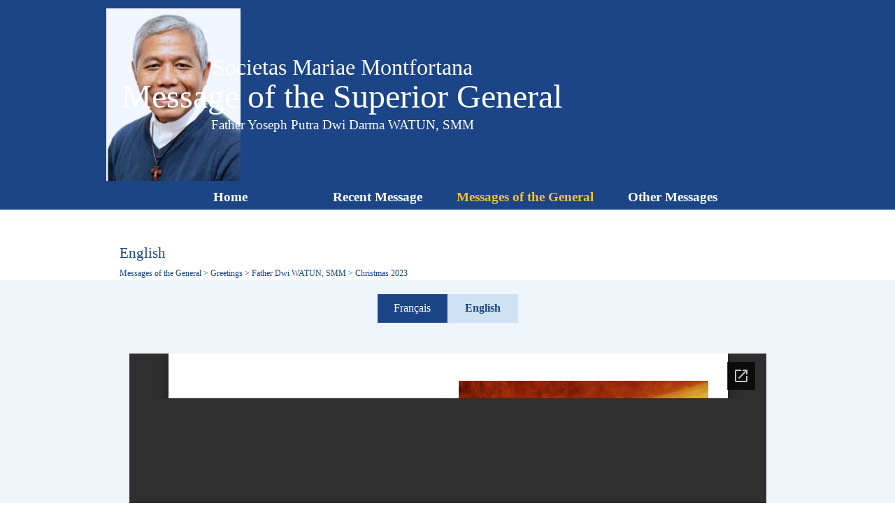

--- FILE ---
content_type: text/html
request_url: https://www.montfortian.info/sgmessage/english-8.html
body_size: 6412
content:
<!DOCTYPE html><!-- HTML5 -->
<html prefix="og: http://ogp.me/ns#" lang="en-GB" dir="ltr">
	<head>
		<title>English - Message of the Superior General</title>
		<meta charset="utf-8" />
		<!--[if IE]><meta http-equiv="ImageToolbar" content="False" /><![endif]-->
		<meta name="generator" content="Incomedia WebSite X5 Pro 2025.2.9 - www.websitex5.com" />
		<meta property="og:locale" content="en" />
		<meta property="og:type" content="website" />
		<meta property="og:url" content="https://www.montfortian.info/sgmessage/english-8.html" />
		<meta property="og:title" content="English" />
		<meta property="og:site_name" content="Message of the Superior General" />
		<meta name="viewport" content="width=device-width, initial-scale=1" />
		
		<link rel="stylesheet" href="style/reset.css?2025-2-9-2" media="screen,print" />
		<link rel="stylesheet" href="style/print.css?2025-2-9-2" media="print" />
		<link rel="stylesheet" href="style/style.css?2025-2-9-2" media="screen,print" />
		<link rel="stylesheet" href="style/template.css?2025-2-9-2" media="screen" />
		<style type="text/css">#pluginAppObj_132_44 { width: 100%; }</style>
		
		<link rel="stylesheet" href="pluginAppObj/imFooter_pluginAppObj_02/custom.css" media="screen, print" />
		<link rel="stylesheet" href="pcss/english-8.css?2025-2-9-2-638931872651937548" media="screen,print" />
		<script src="res/jquery.js?2025-2-9-2"></script>
		<script src="res/x5engine.js?2025-2-9-2" data-files-version="2025-2-9-2"></script>
		
		<script src="pluginAppObj/imFooter_pluginAppObj_02/main.js"></script>
		<script>
			window.onload = function(){ checkBrowserCompatibility('Your browser does not support the features necessary to display this website.','Your browser may not support the features necessary to display this website.','[1]Update your browser[/1] or [2]continue without updating[/2].','http://outdatedbrowser.com/'); };
			x5engine.utils.currentPagePath = 'english-8.html';
			x5engine.boot.push(function () { x5engine.utils.imCodeProtection(''); });
			x5engine.boot.push(function () { x5engine.imPageToTop.initializeButton({}); });
		</script>
		<link rel="icon" href="favicon.png?2025-2-9-2-638931872650712924" type="image/png" />
	</head>
	<body>
		<div id="imPageExtContainer">
			<div id="imPageIntContainer">
				<a class="screen-reader-only-even-focused" href="#imGoToCont" title="Skip the main menu">Go to content</a>
				<div id="imHeaderBg"></div>
				<div id="imPage">
					<header id="imHeader">
						<h1 class="imHidden">English - Message of the Superior General</h1>
						<div id="imHeaderObjects"><div id="imHeader_imObjectImage_01_wrapper" class="template-object-wrapper"><div id="imHeader_imObjectImage_01"><div id="imHeader_imObjectImage_01_container"><script> var showboxlink3031ad2d2a1d9ed8628d44a5bb200a3a = {'showThumbs': false,'media': [{'type': 'image','url': 'files/Yosef-Putra-Dwi-Darma-WATUN-2.jpg','alt': '','title': '','width': 841,'height': 1080,'description': null}]};</script><a role="button" href="#" onclick="return x5engine.imShowBox(showboxlink3031ad2d2a1d9ed8628d44a5bb200a3a, 0, this)"><img src="images/Yosef-Putra-Dwi-Darma-WATUN-2.jpg"  width="192" height="247" />
</a></div></div></div><div id="imHeader_imMenuObject_05_wrapper" class="template-object-wrapper"><!-- UNSEARCHABLE --><a id="imHeader_imMenuObject_05_skip_menu" href="#imHeader_imMenuObject_05_after_menu" class="screen-reader-only-even-focused">Skip menu</a><div id="imHeader_imMenuObject_05"><nav id="imHeader_imMenuObject_05_container"><button type="button" class="clear-button-style hamburger-button hamburger-component" aria-label="Show menu"><span class="hamburger-bar"></span><span class="hamburger-bar"></span><span class="hamburger-bar"></span></button><div class="hamburger-menu-background-container hamburger-component">
	<div class="hamburger-menu-background menu-mobile menu-mobile-animated hidden">
		<button type="button" class="clear-button-style hamburger-menu-close-button" aria-label="Close"><span aria-hidden="true">&times;</span></button>
	</div>
</div>
<ul class="menu-mobile-animated hidden">
	<li class="imMnMnFirst imLevel" data-link-hash="-346622910"><div class="label-wrapper"><div class="label-inner-wrapper"><a href="https://www.montfortian.info/home.html" class="label">Home</a></div></div></li><li class="imMnMnMiddle imPage" data-link-paths=",/sgmessage/index.html,/sgmessage/">
<div class="label-wrapper">
<div class="label-inner-wrapper">
		<a class="label" href="index.html">
Recent Message		</a>
</div>
</div>
	</li><li class="imMnMnMiddle imLevel"><div class="label-wrapper"><div class="label-inner-wrapper"><span class="label">Messages of the General</span><button type="button" class="screen-reader-only clear-button-style toggle-submenu" aria-label="Show submenu for Messages of the General" aria-expanded="false" onclick="if ($(this).attr('aria-expanded') == 'true') event.stopImmediatePropagation(); $(this).closest('.imLevel').trigger(jQuery.Event($(this).attr('aria-expanded') == 'false' ? 'mouseenter' : 'mouseleave', { originalEvent: event } ));">▼</button></div></div><ul data-original-position="open-bottom" class="open-bottom" style="" >
	<li class="imMnMnFirst imLevel"><div class="label-wrapper"><div class="label-inner-wrapper"><span class="label">Circular Letters</span><button type="button" class="screen-reader-only clear-button-style toggle-submenu" aria-label="Show submenu for Circular Letters" aria-expanded="false" onclick="if ($(this).attr('aria-expanded') == 'true') event.stopImmediatePropagation(); $(this).closest('.imLevel').trigger(jQuery.Event($(this).attr('aria-expanded') == 'false' ? 'mouseenter' : 'mouseleave', { originalEvent: event } ));">▼</button></div></div><ul data-original-position="open-right" class="open-right" style="" >
	<li class="imMnMnFirst imPage" data-link-paths="|/sgmessage/father-dwi-watun,-smm--2023-present-.html">
<div class="label-wrapper">
<div class="label-inner-wrapper">
		<a class="label" href="father-dwi-watun,-smm--2023-present-.html">
Father Dwi WATUN, SMM (2023-present)		</a>
</div>
</div>
	</li><li class="imMnMnLast imPage" data-link-paths="|/sgmessage/father-luiz-augusto-stefani,-smm--2017-2023-.html">
<div class="label-wrapper">
<div class="label-inner-wrapper">
		<a class="label" href="father-luiz-augusto-stefani,-smm--2017-2023-.html">
Father Luiz Augusto STEFANI, SMM (2017-2023)		</a>
</div>
</div>
	</li></ul></li><li class="imMnMnMiddle imPage" data-link-paths=",/sgmessage/other-documents.html">
<div class="label-wrapper">
<div class="label-inner-wrapper">
		<a class="label" href="other-documents.html">
Other Documents		</a>
</div>
</div>
	</li><li class="imMnMnMiddle imLevel"><div class="label-wrapper"><div class="label-inner-wrapper"><span class="label">Greetings</span><button type="button" class="screen-reader-only clear-button-style toggle-submenu" aria-label="Show submenu for Greetings" aria-expanded="false" onclick="if ($(this).attr('aria-expanded') == 'true') event.stopImmediatePropagation(); $(this).closest('.imLevel').trigger(jQuery.Event($(this).attr('aria-expanded') == 'false' ? 'mouseenter' : 'mouseleave', { originalEvent: event } ));">▼</button></div></div><ul data-original-position="open-right" class="open-right" style="" >
	<li class=" imLevel"><div class="label-wrapper"><div class="label-inner-wrapper"><span class="label">Father Dwi WATUN, SMM</span><button type="button" class="screen-reader-only clear-button-style toggle-submenu" aria-label="Show submenu for Father Dwi WATUN, SMM" aria-expanded="false" onclick="if ($(this).attr('aria-expanded') == 'true') event.stopImmediatePropagation(); $(this).closest('.imLevel').trigger(jQuery.Event($(this).attr('aria-expanded') == 'false' ? 'mouseenter' : 'mouseleave', { originalEvent: event } ));">▼</button></div></div><ul data-original-position="open-right" class="open-right" style="" >
	<li class="imMnMnFirst imLevel"><div class="label-wrapper"><div class="label-inner-wrapper"><span class="label">Feast of St. Montfort 2025</span><button type="button" class="screen-reader-only clear-button-style toggle-submenu" aria-label="Show submenu for Feast of St. Montfort 2025" aria-expanded="false" onclick="if ($(this).attr('aria-expanded') == 'true') event.stopImmediatePropagation(); $(this).closest('.imLevel').trigger(jQuery.Event($(this).attr('aria-expanded') == 'false' ? 'mouseenter' : 'mouseleave', { originalEvent: event } ));">▼</button></div></div><ul data-original-position="open-right" class="open-right" style="" >
	<li class="imMnMnFirst imPage" data-link-paths=",/sgmessage/francais-12.html">
<div class="label-wrapper">
<div class="label-inner-wrapper">
		<a class="label" href="francais-12.html">
Français		</a>
</div>
</div>
	</li><li class="imMnMnLast imPage" data-link-paths=",/sgmessage/english-13.html">
<div class="label-wrapper">
<div class="label-inner-wrapper">
		<a class="label" href="english-13.html">
English		</a>
</div>
</div>
	</li></ul></li><li class="imMnMnMiddle imLevel"><div class="label-wrapper"><div class="label-inner-wrapper"><span class="label">Easter 2025</span><button type="button" class="screen-reader-only clear-button-style toggle-submenu" aria-label="Show submenu for Easter 2025" aria-expanded="false" onclick="if ($(this).attr('aria-expanded') == 'true') event.stopImmediatePropagation(); $(this).closest('.imLevel').trigger(jQuery.Event($(this).attr('aria-expanded') == 'false' ? 'mouseenter' : 'mouseleave', { originalEvent: event } ));">▼</button></div></div><ul data-original-position="open-right" class="open-right" style="" >
	<li class="imMnMnFirst imPage" data-link-paths=",/sgmessage/francais-14.html">
<div class="label-wrapper">
<div class="label-inner-wrapper">
		<a class="label" href="francais-14.html">
Français		</a>
</div>
</div>
	</li><li class="imMnMnMiddle imPage" data-link-paths=",/sgmessage/english-15.html">
<div class="label-wrapper">
<div class="label-inner-wrapper">
		<a class="label" href="english-15.html">
English		</a>
</div>
</div>
	</li><li class="imMnMnLast imPage" data-link-paths=",/sgmessage/italiano-7.html">
<div class="label-wrapper">
<div class="label-inner-wrapper">
		<a class="label" href="italiano-7.html">
Italiano		</a>
</div>
</div>
	</li></ul></li><li class="imMnMnMiddle imLevel"><div class="label-wrapper"><div class="label-inner-wrapper"><span class="label">Christmas 2024</span><button type="button" class="screen-reader-only clear-button-style toggle-submenu" aria-label="Show submenu for Christmas 2024" aria-expanded="false" onclick="if ($(this).attr('aria-expanded') == 'true') event.stopImmediatePropagation(); $(this).closest('.imLevel').trigger(jQuery.Event($(this).attr('aria-expanded') == 'false' ? 'mouseenter' : 'mouseleave', { originalEvent: event } ));">▼</button></div></div><ul data-original-position="open-right" class="open-right" style="" >
	<li class="imMnMnFirst imPage" data-link-paths=",/sgmessage/francais-10.html">
<div class="label-wrapper">
<div class="label-inner-wrapper">
		<a class="label" href="francais-10.html">
Français		</a>
</div>
</div>
	</li><li class="imMnMnMiddle imPage" data-link-paths=",/sgmessage/english-11.html">
<div class="label-wrapper">
<div class="label-inner-wrapper">
		<a class="label" href="english-11.html">
English		</a>
</div>
</div>
	</li><li class="imMnMnMiddle imPage" data-link-paths=",/sgmessage/espanol-7.html">
<div class="label-wrapper">
<div class="label-inner-wrapper">
		<a class="label" href="espanol-7.html">
Español		</a>
</div>
</div>
	</li><li class="imMnMnLast imPage" data-link-paths=",/sgmessage/italiano-6.html">
<div class="label-wrapper">
<div class="label-inner-wrapper">
		<a class="label" href="italiano-6.html">
Italiano		</a>
</div>
</div>
	</li></ul></li><li class="imMnMnMiddle imLevel"><div class="label-wrapper"><div class="label-inner-wrapper"><span class="label">Christmas 2023</span><button type="button" class="screen-reader-only clear-button-style toggle-submenu" aria-label="Show submenu for Christmas 2023" aria-expanded="false" onclick="if ($(this).attr('aria-expanded') == 'true') event.stopImmediatePropagation(); $(this).closest('.imLevel').trigger(jQuery.Event($(this).attr('aria-expanded') == 'false' ? 'mouseenter' : 'mouseleave', { originalEvent: event } ));">▼</button></div></div><ul data-original-position="open-right" class="open-right" style="" >
	<li class="imMnMnFirst imPage" data-link-paths=",/sgmessage/francais-7.html">
<div class="label-wrapper">
<div class="label-inner-wrapper">
		<a class="label" href="francais-7.html">
Français		</a>
</div>
</div>
	</li><li class="imMnMnLast imPage" data-link-paths=",/sgmessage/english-8.html">
<div class="label-wrapper">
<div class="label-inner-wrapper">
		<a class="label" href="english-8.html">
English		</a>
</div>
</div>
	</li></ul></li><li class="imMnMnLast imPage" data-link-paths=",/sgmessage/easter-2024.html">
<div class="label-wrapper">
<div class="label-inner-wrapper">
		<a class="label" href="easter-2024.html">
Easter 2024		</a>
</div>
</div>
	</li></ul></li></ul></li><li class="imMnMnLast imLevel"><div class="label-wrapper"><div class="label-inner-wrapper"><span class="label">Videos</span><button type="button" class="screen-reader-only clear-button-style toggle-submenu" aria-label="Show submenu for Videos" aria-expanded="false" onclick="if ($(this).attr('aria-expanded') == 'true') event.stopImmediatePropagation(); $(this).closest('.imLevel').trigger(jQuery.Event($(this).attr('aria-expanded') == 'false' ? 'mouseenter' : 'mouseleave', { originalEvent: event } ));">▼</button></div></div><ul data-original-position="open-right" class="open-right" style="" >
	<li class="imMnMnFirst imLevel"><div class="label-wrapper"><div class="label-inner-wrapper"><span class="label">Feast of St. Louis-Marie de Montfort 28 April 2025</span><button type="button" class="screen-reader-only clear-button-style toggle-submenu" aria-label="Show submenu for Feast of St. Louis-Marie de Montfort 28 April 2025" aria-expanded="false" onclick="if ($(this).attr('aria-expanded') == 'true') event.stopImmediatePropagation(); $(this).closest('.imLevel').trigger(jQuery.Event($(this).attr('aria-expanded') == 'false' ? 'mouseenter' : 'mouseleave', { originalEvent: event } ));">▼</button></div></div><ul data-original-position="open-right" class="open-right" style="" >
	<li class="imMnMnFirst imPage" data-link-paths=",/sgmessage/francais-13.html">
<div class="label-wrapper">
<div class="label-inner-wrapper">
		<a class="label" href="francais-13.html">
Français		</a>
</div>
</div>
	</li><li class="imMnMnLast imPage" data-link-paths=",/sgmessage/english-14.html">
<div class="label-wrapper">
<div class="label-inner-wrapper">
		<a class="label" href="english-14.html">
English		</a>
</div>
</div>
	</li></ul></li><li class="imMnMnMiddle imLevel"><div class="label-wrapper"><div class="label-inner-wrapper"><span class="label">71st Canonization Anniversary</span><button type="button" class="screen-reader-only clear-button-style toggle-submenu" aria-label="Show submenu for 71st Canonization Anniversary" aria-expanded="false" onclick="if ($(this).attr('aria-expanded') == 'true') event.stopImmediatePropagation(); $(this).closest('.imLevel').trigger(jQuery.Event($(this).attr('aria-expanded') == 'false' ? 'mouseenter' : 'mouseleave', { originalEvent: event } ));">▼</button></div></div><ul data-original-position="open-right" class="open-right" style="" >
	<li class="imMnMnFirst imPage" data-link-paths=",/sgmessage/francais-2.html">
<div class="label-wrapper">
<div class="label-inner-wrapper">
		<a class="label" href="francais-2.html">
Français		</a>
</div>
</div>
	</li><li class="imMnMnMiddle imPage" data-link-paths=",/sgmessage/english-2.html">
<div class="label-wrapper">
<div class="label-inner-wrapper">
		<a class="label" href="english-2.html">
English		</a>
</div>
</div>
	</li><li class="imMnMnMiddle imPage" data-link-paths=",/sgmessage/espanol-2.html">
<div class="label-wrapper">
<div class="label-inner-wrapper">
		<a class="label" href="espanol-2.html">
Español		</a>
</div>
</div>
	</li><li class="imMnMnMiddle imPage" data-link-paths=",/sgmessage/italiano-1.html">
<div class="label-wrapper">
<div class="label-inner-wrapper">
		<a class="label" href="italiano-1.html">
Italiano		</a>
</div>
</div>
	</li><li class="imMnMnLast imPage" data-link-paths=",/sgmessage/portugues-1.html">
<div class="label-wrapper">
<div class="label-inner-wrapper">
		<a class="label" href="portugues-1.html">
Português		</a>
</div>
</div>
	</li></ul></li><li class="imMnMnLast imLevel"><div class="label-wrapper"><div class="label-inner-wrapper"><span class="label">70th Canonization Anniversary</span><button type="button" class="screen-reader-only clear-button-style toggle-submenu" aria-label="Show submenu for 70th Canonization Anniversary" aria-expanded="false" onclick="if ($(this).attr('aria-expanded') == 'true') event.stopImmediatePropagation(); $(this).closest('.imLevel').trigger(jQuery.Event($(this).attr('aria-expanded') == 'false' ? 'mouseenter' : 'mouseleave', { originalEvent: event } ));">▼</button></div></div><ul data-original-position="open-right" class="open-right" style="" >
	<li class="imMnMnFirst imPage" data-link-paths=",/sgmessage/francais.html">
<div class="label-wrapper">
<div class="label-inner-wrapper">
		<a class="label" href="francais.html">
Français		</a>
</div>
</div>
	</li><li class="imMnMnMiddle imPage" data-link-paths=",/sgmessage/english.html">
<div class="label-wrapper">
<div class="label-inner-wrapper">
		<a class="label" href="english.html">
English		</a>
</div>
</div>
	</li><li class="imMnMnLast imPage" data-link-paths=",/sgmessage/espanol.html">
<div class="label-wrapper">
<div class="label-inner-wrapper">
		<a class="label" href="espanol.html">
Español		</a>
</div>
</div>
	</li></ul></li></ul></li></ul></li><li class="imMnMnLast imLevel"><div class="label-wrapper"><div class="label-inner-wrapper"><span class="label">Other Messages</span><button type="button" class="screen-reader-only clear-button-style toggle-submenu" aria-label="Show submenu for Other Messages" aria-expanded="false" onclick="if ($(this).attr('aria-expanded') == 'true') event.stopImmediatePropagation(); $(this).closest('.imLevel').trigger(jQuery.Event($(this).attr('aria-expanded') == 'false' ? 'mouseenter' : 'mouseleave', { originalEvent: event } ));">▼</button></div></div><ul data-original-position="open-bottom" class="open-bottom" style="" >
	<li class="imMnMnFirst imLevel"><div class="label-wrapper"><div class="label-inner-wrapper"><span class="label">Fundación en México: Discernimiento</span><button type="button" class="screen-reader-only clear-button-style toggle-submenu" aria-label="Show submenu for Fundación en México: Discernimiento" aria-expanded="false" onclick="if ($(this).attr('aria-expanded') == 'true') event.stopImmediatePropagation(); $(this).closest('.imLevel').trigger(jQuery.Event($(this).attr('aria-expanded') == 'false' ? 'mouseenter' : 'mouseleave', { originalEvent: event } ));">▼</button></div></div><ul data-original-position="open-right" class="open-right" style="" >
	<li class="imMnMnFirst imPage" data-link-paths=",/sgmessage/fundacion-en-mexico--discernimiento.html">
<div class="label-wrapper">
<div class="label-inner-wrapper">
		<a class="label" href="fundacion-en-mexico--discernimiento.html">
Fundación en México: Discernimiento		</a>
</div>
</div>
	</li><li class="imMnMnMiddle imPage" data-link-paths=",/sgmessage/fondation-au-mexique---discernement.html">
<div class="label-wrapper">
<div class="label-inner-wrapper">
		<a class="label" href="fondation-au-mexique---discernement.html">
Fondation au Mexique : Discernement		</a>
</div>
</div>
	</li><li class="imMnMnLast imPage" data-link-paths=",/sgmessage/foundation-in-mexico--discernment.html">
<div class="label-wrapper">
<div class="label-inner-wrapper">
		<a class="label" href="foundation-in-mexico--discernment.html">
Foundation in Mexico: Discernment		</a>
</div>
</div>
	</li></ul></li><li class="imMnMnMiddle imLevel"><div class="label-wrapper"><div class="label-inner-wrapper"><span class="label">Vietnam Mission Planning</span><button type="button" class="screen-reader-only clear-button-style toggle-submenu" aria-label="Show submenu for Vietnam Mission Planning" aria-expanded="false" onclick="if ($(this).attr('aria-expanded') == 'true') event.stopImmediatePropagation(); $(this).closest('.imLevel').trigger(jQuery.Event($(this).attr('aria-expanded') == 'false' ? 'mouseenter' : 'mouseleave', { originalEvent: event } ));">▼</button></div></div><ul data-original-position="open-right" class="open-right" style="" >
	<li class="imMnMnFirst imPage" data-link-paths=",/sgmessage/vietnam--mission-planning.html">
<div class="label-wrapper">
<div class="label-inner-wrapper">
		<a class="label" href="vietnam--mission-planning.html">
Vietnam: Mission Planning		</a>
</div>
</div>
	</li><li class="imMnMnMiddle imPage" data-link-paths=",/sgmessage/vietnam--planificacion-de-la-mision.html">
<div class="label-wrapper">
<div class="label-inner-wrapper">
		<a class="label" href="vietnam--planificacion-de-la-mision.html">
Vietnam: planificación de la misión		</a>
</div>
</div>
	</li><li class="imMnMnLast imPage" data-link-paths=",/sgmessage/vietnam--planification-de-la-mission.html">
<div class="label-wrapper">
<div class="label-inner-wrapper">
		<a class="label" href="vietnam--planification-de-la-mission.html">
Vietnam: Planification de la mission		</a>
</div>
</div>
	</li></ul></li><li class="imMnMnMiddle imLevel"><div class="label-wrapper"><div class="label-inner-wrapper"><span class="label">Mission en Amerique Latine et Caraibe</span><button type="button" class="screen-reader-only clear-button-style toggle-submenu" aria-label="Show submenu for Mission en Amerique Latine et Caraibe" aria-expanded="false" onclick="if ($(this).attr('aria-expanded') == 'true') event.stopImmediatePropagation(); $(this).closest('.imLevel').trigger(jQuery.Event($(this).attr('aria-expanded') == 'false' ? 'mouseenter' : 'mouseleave', { originalEvent: event } ));">▼</button></div></div><ul data-original-position="open-right" class="open-right" style="" >
	<li class="imMnMnFirst imPage" data-link-paths=",/sgmessage/mission-en-amerique-latine-et-caraibe.html">
<div class="label-wrapper">
<div class="label-inner-wrapper">
		<a class="label" href="mission-en-amerique-latine-et-caraibe.html">
Mission en Amerique Latine et Caraibe		</a>
</div>
</div>
	</li><li class="imMnMnMiddle imPage" data-link-paths=",/sgmessage/mision-en-america-latina-y-el-caribe.html">
<div class="label-wrapper">
<div class="label-inner-wrapper">
		<a class="label" href="mision-en-america-latina-y-el-caribe.html">
Misión en América Latina y el Caribe		</a>
</div>
</div>
	</li><li class="imMnMnLast imPage" data-link-paths=",/sgmessage/mission-in-latin-america-and-caribbean.html">
<div class="label-wrapper">
<div class="label-inner-wrapper">
		<a class="label" href="mission-in-latin-america-and-caribbean.html">
Mission in Latin America and Caribbean		</a>
</div>
</div>
	</li></ul></li><li class="imMnMnLast imLevel"><div class="label-wrapper"><div class="label-inner-wrapper"><span class="label">P. Olivier Maire</span><button type="button" class="screen-reader-only clear-button-style toggle-submenu" aria-label="Show submenu for P. Olivier Maire" aria-expanded="false" onclick="if ($(this).attr('aria-expanded') == 'true') event.stopImmediatePropagation(); $(this).closest('.imLevel').trigger(jQuery.Event($(this).attr('aria-expanded') == 'false' ? 'mouseenter' : 'mouseleave', { originalEvent: event } ));">▼</button></div></div><ul data-original-position="open-right" class="open-right" style="" >
	<li class=" imPage" data-link-paths=",/sgmessage/messaggi-di-ringraziamento.html">
<div class="label-wrapper">
<div class="label-inner-wrapper">
		<a class="label" href="messaggi-di-ringraziamento.html">
Messaggi di ringraziamento		</a>
</div>
</div>
	</li></ul></li></ul></li></ul></nav></div><a id="imHeader_imMenuObject_05_after_menu" class="screen-reader-only-even-focused"></a><!-- UNSEARCHABLE END --><script>
var imHeader_imMenuObject_05_settings = {
	'menuId': 'imHeader_imMenuObject_05',
	'responsiveMenuEffect': 'slide',
	'responsiveMenuLevelOpenEvent': 'mouseover',
	'animationDuration': 1000,
}
x5engine.boot.push(function(){x5engine.initMenu(imHeader_imMenuObject_05_settings)});
$(function () {
    $('#imHeader_imMenuObject_05_container ul li').not('.imMnMnSeparator').each(function () {
        $(this).on('mouseenter', function (evt) {
            if (!evt.originalEvent) {
                evt.stopImmediatePropagation();
                evt.preventDefault();
                return;
            }
        });
    });
});
$(function () {$('#imHeader_imMenuObject_05_container ul li').not('.imMnMnSeparator').each(function () {    var $this = $(this), timeout = 0;    $this.on('mouseenter', function () {        clearTimeout(timeout);        setTimeout(function () { $this.children('ul, .multiple-column').stop(false, false).show(); }, 250);    }).on('mouseleave', function () {        timeout = setTimeout(function () { $this.children('ul, .multiple-column').stop(false, false).hide(); }, 250);    });});});

</script>
</div><div id="imHeader_imObjectTitle_06_wrapper" class="template-object-wrapper"><div id="imHeader_imObjectTitle_06"><span id ="imHeader_imObjectTitle_06_text" >Societas Mariae Montfortana</span></div></div><div id="imHeader_imObjectTitle_07_wrapper" class="template-object-wrapper"><div id="imHeader_imObjectTitle_07"><span id ="imHeader_imObjectTitle_07_text" >Message of the Superior General</span></div></div><div id="imHeader_imObjectTitle_08_wrapper" class="template-object-wrapper"><div id="imHeader_imObjectTitle_08"><span id ="imHeader_imObjectTitle_08_text" >Societas Mariae Montfortana</span></div></div><div id="imHeader_imObjectTitle_09_wrapper" class="template-object-wrapper"><div id="imHeader_imObjectTitle_09"><span id ="imHeader_imObjectTitle_09_text" >Message of the Superior General</span></div></div><div id="imHeader_imObjectTitle_10_wrapper" class="template-object-wrapper"><div id="imHeader_imObjectTitle_10"><span id ="imHeader_imObjectTitle_10_text" >Societas Mariae Montfortana</span></div></div><div id="imHeader_imObjectTitle_11_wrapper" class="template-object-wrapper"><div id="imHeader_imObjectTitle_11"><span id ="imHeader_imObjectTitle_11_text" >Message of the Superior General</span></div></div><div id="imHeader_imObjectTitle_12_wrapper" class="template-object-wrapper"><div id="imHeader_imObjectTitle_12"><span id ="imHeader_imObjectTitle_12_text" >Societas Mariae Montfortana</span></div></div><div id="imHeader_imObjectTitle_13_wrapper" class="template-object-wrapper"><div id="imHeader_imObjectTitle_13"><span id ="imHeader_imObjectTitle_13_text" >Message of the Superior General</span></div></div><div id="imHeader_imObjectTitle_14_wrapper" class="template-object-wrapper"><div id="imHeader_imObjectTitle_14"><span id ="imHeader_imObjectTitle_14_text" >Father Yoseph Putra Dwi Darma WATUN, SMM</span></div></div><div id="imHeader_imObjectTitle_15_wrapper" class="template-object-wrapper"><div id="imHeader_imObjectTitle_15"><span id ="imHeader_imObjectTitle_15_text" >Father Yoseph Putra Dwi Darma WATUN, SMM</span></div></div><div id="imHeader_imObjectTitle_16_wrapper" class="template-object-wrapper"><div id="imHeader_imObjectTitle_16"><span id ="imHeader_imObjectTitle_16_text" >Father Yoseph Putra Dwi Darma WATUN, SMM</span></div></div></div>
					</header>
					<div id="imStickyBarContainer">
						<div id="imStickyBarGraphics"></div>
						<div id="imStickyBar">
							<div id="imStickyBarObjects"><div id="imStickyBar_imMenuObject_01_wrapper" class="template-object-wrapper"><!-- UNSEARCHABLE --><a id="imStickyBar_imMenuObject_01_skip_menu" href="#imStickyBar_imMenuObject_01_after_menu" class="screen-reader-only-even-focused">Skip menu</a><div id="imStickyBar_imMenuObject_01"><nav id="imStickyBar_imMenuObject_01_container"><button type="button" class="clear-button-style hamburger-button hamburger-component" aria-label="Show menu"><span class="hamburger-bar"></span><span class="hamburger-bar"></span><span class="hamburger-bar"></span></button><div class="hamburger-menu-background-container hamburger-component">
	<div class="hamburger-menu-background menu-mobile menu-mobile-animated hidden">
		<button type="button" class="clear-button-style hamburger-menu-close-button" aria-label="Close"><span aria-hidden="true">&times;</span></button>
	</div>
</div>
<ul class="menu-mobile-animated hidden">
	<li class="imMnMnFirst imLevel" data-link-hash="-346622910"><div class="label-wrapper"><div class="label-inner-wrapper"><a href="https://www.montfortian.info/home.html" class="label">Home</a></div></div></li><li class="imMnMnMiddle imPage" data-link-paths=",/sgmessage/index.html,/sgmessage/">
<div class="label-wrapper">
<div class="label-inner-wrapper">
		<a class="label" href="index.html">
Recent Message		</a>
</div>
</div>
	</li><li class="imMnMnMiddle imLevel"><div class="label-wrapper"><div class="label-inner-wrapper"><span class="label">Messages of the General</span><button type="button" class="screen-reader-only clear-button-style toggle-submenu" aria-label="Show submenu for Messages of the General" aria-expanded="false" onclick="if ($(this).attr('aria-expanded') == 'true') event.stopImmediatePropagation(); $(this).closest('.imLevel').trigger(jQuery.Event($(this).attr('aria-expanded') == 'false' ? 'mouseenter' : 'mouseleave', { originalEvent: event } ));">▼</button></div></div><ul data-original-position="open-bottom" class="open-bottom" style="" >
	<li class="imMnMnFirst imLevel"><div class="label-wrapper"><div class="label-inner-wrapper"><span class="label">Circular Letters</span><button type="button" class="screen-reader-only clear-button-style toggle-submenu" aria-label="Show submenu for Circular Letters" aria-expanded="false" onclick="if ($(this).attr('aria-expanded') == 'true') event.stopImmediatePropagation(); $(this).closest('.imLevel').trigger(jQuery.Event($(this).attr('aria-expanded') == 'false' ? 'mouseenter' : 'mouseleave', { originalEvent: event } ));">▼</button></div></div><ul data-original-position="open-right" class="open-right" style="" >
	<li class="imMnMnFirst imPage" data-link-paths="|/sgmessage/father-dwi-watun,-smm--2023-present-.html">
<div class="label-wrapper">
<div class="label-inner-wrapper">
		<a class="label" href="father-dwi-watun,-smm--2023-present-.html">
Father Dwi WATUN, SMM (2023-present)		</a>
</div>
</div>
	</li><li class="imMnMnLast imPage" data-link-paths="|/sgmessage/father-luiz-augusto-stefani,-smm--2017-2023-.html">
<div class="label-wrapper">
<div class="label-inner-wrapper">
		<a class="label" href="father-luiz-augusto-stefani,-smm--2017-2023-.html">
Father Luiz Augusto STEFANI, SMM (2017-2023)		</a>
</div>
</div>
	</li></ul></li><li class="imMnMnMiddle imPage" data-link-paths=",/sgmessage/other-documents.html">
<div class="label-wrapper">
<div class="label-inner-wrapper">
		<a class="label" href="other-documents.html">
Other Documents		</a>
</div>
</div>
	</li><li class="imMnMnMiddle imLevel"><div class="label-wrapper"><div class="label-inner-wrapper"><span class="label">Greetings</span><button type="button" class="screen-reader-only clear-button-style toggle-submenu" aria-label="Show submenu for Greetings" aria-expanded="false" onclick="if ($(this).attr('aria-expanded') == 'true') event.stopImmediatePropagation(); $(this).closest('.imLevel').trigger(jQuery.Event($(this).attr('aria-expanded') == 'false' ? 'mouseenter' : 'mouseleave', { originalEvent: event } ));">▼</button></div></div><ul data-original-position="open-right" class="open-right" style="" >
	<li class=" imLevel"><div class="label-wrapper"><div class="label-inner-wrapper"><span class="label">Father Dwi WATUN, SMM</span><button type="button" class="screen-reader-only clear-button-style toggle-submenu" aria-label="Show submenu for Father Dwi WATUN, SMM" aria-expanded="false" onclick="if ($(this).attr('aria-expanded') == 'true') event.stopImmediatePropagation(); $(this).closest('.imLevel').trigger(jQuery.Event($(this).attr('aria-expanded') == 'false' ? 'mouseenter' : 'mouseleave', { originalEvent: event } ));">▼</button></div></div><ul data-original-position="open-right" class="open-right" style="" >
	<li class="imMnMnFirst imLevel"><div class="label-wrapper"><div class="label-inner-wrapper"><span class="label">Feast of St. Montfort 2025</span><button type="button" class="screen-reader-only clear-button-style toggle-submenu" aria-label="Show submenu for Feast of St. Montfort 2025" aria-expanded="false" onclick="if ($(this).attr('aria-expanded') == 'true') event.stopImmediatePropagation(); $(this).closest('.imLevel').trigger(jQuery.Event($(this).attr('aria-expanded') == 'false' ? 'mouseenter' : 'mouseleave', { originalEvent: event } ));">▼</button></div></div><ul data-original-position="open-right" class="open-right" style="" >
	<li class="imMnMnFirst imPage" data-link-paths=",/sgmessage/francais-12.html">
<div class="label-wrapper">
<div class="label-inner-wrapper">
		<a class="label" href="francais-12.html">
Français		</a>
</div>
</div>
	</li><li class="imMnMnLast imPage" data-link-paths=",/sgmessage/english-13.html">
<div class="label-wrapper">
<div class="label-inner-wrapper">
		<a class="label" href="english-13.html">
English		</a>
</div>
</div>
	</li></ul></li><li class="imMnMnMiddle imLevel"><div class="label-wrapper"><div class="label-inner-wrapper"><span class="label">Easter 2025</span><button type="button" class="screen-reader-only clear-button-style toggle-submenu" aria-label="Show submenu for Easter 2025" aria-expanded="false" onclick="if ($(this).attr('aria-expanded') == 'true') event.stopImmediatePropagation(); $(this).closest('.imLevel').trigger(jQuery.Event($(this).attr('aria-expanded') == 'false' ? 'mouseenter' : 'mouseleave', { originalEvent: event } ));">▼</button></div></div><ul data-original-position="open-right" class="open-right" style="" >
	<li class="imMnMnFirst imPage" data-link-paths=",/sgmessage/francais-14.html">
<div class="label-wrapper">
<div class="label-inner-wrapper">
		<a class="label" href="francais-14.html">
Français		</a>
</div>
</div>
	</li><li class="imMnMnMiddle imPage" data-link-paths=",/sgmessage/english-15.html">
<div class="label-wrapper">
<div class="label-inner-wrapper">
		<a class="label" href="english-15.html">
English		</a>
</div>
</div>
	</li><li class="imMnMnLast imPage" data-link-paths=",/sgmessage/italiano-7.html">
<div class="label-wrapper">
<div class="label-inner-wrapper">
		<a class="label" href="italiano-7.html">
Italiano		</a>
</div>
</div>
	</li></ul></li><li class="imMnMnMiddle imLevel"><div class="label-wrapper"><div class="label-inner-wrapper"><span class="label">Christmas 2024</span><button type="button" class="screen-reader-only clear-button-style toggle-submenu" aria-label="Show submenu for Christmas 2024" aria-expanded="false" onclick="if ($(this).attr('aria-expanded') == 'true') event.stopImmediatePropagation(); $(this).closest('.imLevel').trigger(jQuery.Event($(this).attr('aria-expanded') == 'false' ? 'mouseenter' : 'mouseleave', { originalEvent: event } ));">▼</button></div></div><ul data-original-position="open-right" class="open-right" style="" >
	<li class="imMnMnFirst imPage" data-link-paths=",/sgmessage/francais-10.html">
<div class="label-wrapper">
<div class="label-inner-wrapper">
		<a class="label" href="francais-10.html">
Français		</a>
</div>
</div>
	</li><li class="imMnMnMiddle imPage" data-link-paths=",/sgmessage/english-11.html">
<div class="label-wrapper">
<div class="label-inner-wrapper">
		<a class="label" href="english-11.html">
English		</a>
</div>
</div>
	</li><li class="imMnMnMiddle imPage" data-link-paths=",/sgmessage/espanol-7.html">
<div class="label-wrapper">
<div class="label-inner-wrapper">
		<a class="label" href="espanol-7.html">
Español		</a>
</div>
</div>
	</li><li class="imMnMnLast imPage" data-link-paths=",/sgmessage/italiano-6.html">
<div class="label-wrapper">
<div class="label-inner-wrapper">
		<a class="label" href="italiano-6.html">
Italiano		</a>
</div>
</div>
	</li></ul></li><li class="imMnMnMiddle imLevel"><div class="label-wrapper"><div class="label-inner-wrapper"><span class="label">Christmas 2023</span><button type="button" class="screen-reader-only clear-button-style toggle-submenu" aria-label="Show submenu for Christmas 2023" aria-expanded="false" onclick="if ($(this).attr('aria-expanded') == 'true') event.stopImmediatePropagation(); $(this).closest('.imLevel').trigger(jQuery.Event($(this).attr('aria-expanded') == 'false' ? 'mouseenter' : 'mouseleave', { originalEvent: event } ));">▼</button></div></div><ul data-original-position="open-right" class="open-right" style="" >
	<li class="imMnMnFirst imPage" data-link-paths=",/sgmessage/francais-7.html">
<div class="label-wrapper">
<div class="label-inner-wrapper">
		<a class="label" href="francais-7.html">
Français		</a>
</div>
</div>
	</li><li class="imMnMnLast imPage" data-link-paths=",/sgmessage/english-8.html">
<div class="label-wrapper">
<div class="label-inner-wrapper">
		<a class="label" href="english-8.html">
English		</a>
</div>
</div>
	</li></ul></li><li class="imMnMnLast imPage" data-link-paths=",/sgmessage/easter-2024.html">
<div class="label-wrapper">
<div class="label-inner-wrapper">
		<a class="label" href="easter-2024.html">
Easter 2024		</a>
</div>
</div>
	</li></ul></li></ul></li><li class="imMnMnLast imLevel"><div class="label-wrapper"><div class="label-inner-wrapper"><span class="label">Videos</span><button type="button" class="screen-reader-only clear-button-style toggle-submenu" aria-label="Show submenu for Videos" aria-expanded="false" onclick="if ($(this).attr('aria-expanded') == 'true') event.stopImmediatePropagation(); $(this).closest('.imLevel').trigger(jQuery.Event($(this).attr('aria-expanded') == 'false' ? 'mouseenter' : 'mouseleave', { originalEvent: event } ));">▼</button></div></div><ul data-original-position="open-right" class="open-right" style="" >
	<li class="imMnMnFirst imLevel"><div class="label-wrapper"><div class="label-inner-wrapper"><span class="label">Feast of St. Louis-Marie de Montfort 28 April 2025</span><button type="button" class="screen-reader-only clear-button-style toggle-submenu" aria-label="Show submenu for Feast of St. Louis-Marie de Montfort 28 April 2025" aria-expanded="false" onclick="if ($(this).attr('aria-expanded') == 'true') event.stopImmediatePropagation(); $(this).closest('.imLevel').trigger(jQuery.Event($(this).attr('aria-expanded') == 'false' ? 'mouseenter' : 'mouseleave', { originalEvent: event } ));">▼</button></div></div><ul data-original-position="open-right" class="open-right" style="" >
	<li class="imMnMnFirst imPage" data-link-paths=",/sgmessage/francais-13.html">
<div class="label-wrapper">
<div class="label-inner-wrapper">
		<a class="label" href="francais-13.html">
Français		</a>
</div>
</div>
	</li><li class="imMnMnLast imPage" data-link-paths=",/sgmessage/english-14.html">
<div class="label-wrapper">
<div class="label-inner-wrapper">
		<a class="label" href="english-14.html">
English		</a>
</div>
</div>
	</li></ul></li><li class="imMnMnMiddle imLevel"><div class="label-wrapper"><div class="label-inner-wrapper"><span class="label">71st Canonization Anniversary</span><button type="button" class="screen-reader-only clear-button-style toggle-submenu" aria-label="Show submenu for 71st Canonization Anniversary" aria-expanded="false" onclick="if ($(this).attr('aria-expanded') == 'true') event.stopImmediatePropagation(); $(this).closest('.imLevel').trigger(jQuery.Event($(this).attr('aria-expanded') == 'false' ? 'mouseenter' : 'mouseleave', { originalEvent: event } ));">▼</button></div></div><ul data-original-position="open-right" class="open-right" style="" >
	<li class="imMnMnFirst imPage" data-link-paths=",/sgmessage/francais-2.html">
<div class="label-wrapper">
<div class="label-inner-wrapper">
		<a class="label" href="francais-2.html">
Français		</a>
</div>
</div>
	</li><li class="imMnMnMiddle imPage" data-link-paths=",/sgmessage/english-2.html">
<div class="label-wrapper">
<div class="label-inner-wrapper">
		<a class="label" href="english-2.html">
English		</a>
</div>
</div>
	</li><li class="imMnMnMiddle imPage" data-link-paths=",/sgmessage/espanol-2.html">
<div class="label-wrapper">
<div class="label-inner-wrapper">
		<a class="label" href="espanol-2.html">
Español		</a>
</div>
</div>
	</li><li class="imMnMnMiddle imPage" data-link-paths=",/sgmessage/italiano-1.html">
<div class="label-wrapper">
<div class="label-inner-wrapper">
		<a class="label" href="italiano-1.html">
Italiano		</a>
</div>
</div>
	</li><li class="imMnMnLast imPage" data-link-paths=",/sgmessage/portugues-1.html">
<div class="label-wrapper">
<div class="label-inner-wrapper">
		<a class="label" href="portugues-1.html">
Português		</a>
</div>
</div>
	</li></ul></li><li class="imMnMnLast imLevel"><div class="label-wrapper"><div class="label-inner-wrapper"><span class="label">70th Canonization Anniversary</span><button type="button" class="screen-reader-only clear-button-style toggle-submenu" aria-label="Show submenu for 70th Canonization Anniversary" aria-expanded="false" onclick="if ($(this).attr('aria-expanded') == 'true') event.stopImmediatePropagation(); $(this).closest('.imLevel').trigger(jQuery.Event($(this).attr('aria-expanded') == 'false' ? 'mouseenter' : 'mouseleave', { originalEvent: event } ));">▼</button></div></div><ul data-original-position="open-right" class="open-right" style="" >
	<li class="imMnMnFirst imPage" data-link-paths=",/sgmessage/francais.html">
<div class="label-wrapper">
<div class="label-inner-wrapper">
		<a class="label" href="francais.html">
Français		</a>
</div>
</div>
	</li><li class="imMnMnMiddle imPage" data-link-paths=",/sgmessage/english.html">
<div class="label-wrapper">
<div class="label-inner-wrapper">
		<a class="label" href="english.html">
English		</a>
</div>
</div>
	</li><li class="imMnMnLast imPage" data-link-paths=",/sgmessage/espanol.html">
<div class="label-wrapper">
<div class="label-inner-wrapper">
		<a class="label" href="espanol.html">
Español		</a>
</div>
</div>
	</li></ul></li></ul></li></ul></li><li class="imMnMnLast imLevel"><div class="label-wrapper"><div class="label-inner-wrapper"><span class="label">Other Messages</span><button type="button" class="screen-reader-only clear-button-style toggle-submenu" aria-label="Show submenu for Other Messages" aria-expanded="false" onclick="if ($(this).attr('aria-expanded') == 'true') event.stopImmediatePropagation(); $(this).closest('.imLevel').trigger(jQuery.Event($(this).attr('aria-expanded') == 'false' ? 'mouseenter' : 'mouseleave', { originalEvent: event } ));">▼</button></div></div><ul data-original-position="open-bottom" class="open-bottom" style="" >
	<li class="imMnMnFirst imLevel"><div class="label-wrapper"><div class="label-inner-wrapper"><span class="label">Fundación en México: Discernimiento</span><button type="button" class="screen-reader-only clear-button-style toggle-submenu" aria-label="Show submenu for Fundación en México: Discernimiento" aria-expanded="false" onclick="if ($(this).attr('aria-expanded') == 'true') event.stopImmediatePropagation(); $(this).closest('.imLevel').trigger(jQuery.Event($(this).attr('aria-expanded') == 'false' ? 'mouseenter' : 'mouseleave', { originalEvent: event } ));">▼</button></div></div><ul data-original-position="open-right" class="open-right" style="" >
	<li class="imMnMnFirst imPage" data-link-paths=",/sgmessage/fundacion-en-mexico--discernimiento.html">
<div class="label-wrapper">
<div class="label-inner-wrapper">
		<a class="label" href="fundacion-en-mexico--discernimiento.html">
Fundación en México: Discernimiento		</a>
</div>
</div>
	</li><li class="imMnMnMiddle imPage" data-link-paths=",/sgmessage/fondation-au-mexique---discernement.html">
<div class="label-wrapper">
<div class="label-inner-wrapper">
		<a class="label" href="fondation-au-mexique---discernement.html">
Fondation au Mexique : Discernement		</a>
</div>
</div>
	</li><li class="imMnMnLast imPage" data-link-paths=",/sgmessage/foundation-in-mexico--discernment.html">
<div class="label-wrapper">
<div class="label-inner-wrapper">
		<a class="label" href="foundation-in-mexico--discernment.html">
Foundation in Mexico: Discernment		</a>
</div>
</div>
	</li></ul></li><li class="imMnMnMiddle imLevel"><div class="label-wrapper"><div class="label-inner-wrapper"><span class="label">Vietnam Mission Planning</span><button type="button" class="screen-reader-only clear-button-style toggle-submenu" aria-label="Show submenu for Vietnam Mission Planning" aria-expanded="false" onclick="if ($(this).attr('aria-expanded') == 'true') event.stopImmediatePropagation(); $(this).closest('.imLevel').trigger(jQuery.Event($(this).attr('aria-expanded') == 'false' ? 'mouseenter' : 'mouseleave', { originalEvent: event } ));">▼</button></div></div><ul data-original-position="open-right" class="open-right" style="" >
	<li class="imMnMnFirst imPage" data-link-paths=",/sgmessage/vietnam--mission-planning.html">
<div class="label-wrapper">
<div class="label-inner-wrapper">
		<a class="label" href="vietnam--mission-planning.html">
Vietnam: Mission Planning		</a>
</div>
</div>
	</li><li class="imMnMnMiddle imPage" data-link-paths=",/sgmessage/vietnam--planificacion-de-la-mision.html">
<div class="label-wrapper">
<div class="label-inner-wrapper">
		<a class="label" href="vietnam--planificacion-de-la-mision.html">
Vietnam: planificación de la misión		</a>
</div>
</div>
	</li><li class="imMnMnLast imPage" data-link-paths=",/sgmessage/vietnam--planification-de-la-mission.html">
<div class="label-wrapper">
<div class="label-inner-wrapper">
		<a class="label" href="vietnam--planification-de-la-mission.html">
Vietnam: Planification de la mission		</a>
</div>
</div>
	</li></ul></li><li class="imMnMnMiddle imLevel"><div class="label-wrapper"><div class="label-inner-wrapper"><span class="label">Mission en Amerique Latine et Caraibe</span><button type="button" class="screen-reader-only clear-button-style toggle-submenu" aria-label="Show submenu for Mission en Amerique Latine et Caraibe" aria-expanded="false" onclick="if ($(this).attr('aria-expanded') == 'true') event.stopImmediatePropagation(); $(this).closest('.imLevel').trigger(jQuery.Event($(this).attr('aria-expanded') == 'false' ? 'mouseenter' : 'mouseleave', { originalEvent: event } ));">▼</button></div></div><ul data-original-position="open-right" class="open-right" style="" >
	<li class="imMnMnFirst imPage" data-link-paths=",/sgmessage/mission-en-amerique-latine-et-caraibe.html">
<div class="label-wrapper">
<div class="label-inner-wrapper">
		<a class="label" href="mission-en-amerique-latine-et-caraibe.html">
Mission en Amerique Latine et Caraibe		</a>
</div>
</div>
	</li><li class="imMnMnMiddle imPage" data-link-paths=",/sgmessage/mision-en-america-latina-y-el-caribe.html">
<div class="label-wrapper">
<div class="label-inner-wrapper">
		<a class="label" href="mision-en-america-latina-y-el-caribe.html">
Misión en América Latina y el Caribe		</a>
</div>
</div>
	</li><li class="imMnMnLast imPage" data-link-paths=",/sgmessage/mission-in-latin-america-and-caribbean.html">
<div class="label-wrapper">
<div class="label-inner-wrapper">
		<a class="label" href="mission-in-latin-america-and-caribbean.html">
Mission in Latin America and Caribbean		</a>
</div>
</div>
	</li></ul></li><li class="imMnMnLast imLevel"><div class="label-wrapper"><div class="label-inner-wrapper"><span class="label">P. Olivier Maire</span><button type="button" class="screen-reader-only clear-button-style toggle-submenu" aria-label="Show submenu for P. Olivier Maire" aria-expanded="false" onclick="if ($(this).attr('aria-expanded') == 'true') event.stopImmediatePropagation(); $(this).closest('.imLevel').trigger(jQuery.Event($(this).attr('aria-expanded') == 'false' ? 'mouseenter' : 'mouseleave', { originalEvent: event } ));">▼</button></div></div><ul data-original-position="open-right" class="open-right" style="" >
	<li class=" imPage" data-link-paths=",/sgmessage/messaggi-di-ringraziamento.html">
<div class="label-wrapper">
<div class="label-inner-wrapper">
		<a class="label" href="messaggi-di-ringraziamento.html">
Messaggi di ringraziamento		</a>
</div>
</div>
	</li></ul></li></ul></li></ul></nav></div><a id="imStickyBar_imMenuObject_01_after_menu" class="screen-reader-only-even-focused"></a><!-- UNSEARCHABLE END --><script>
var imStickyBar_imMenuObject_01_settings = {
	'menuId': 'imStickyBar_imMenuObject_01',
	'responsiveMenuEffect': 'slide',
	'responsiveMenuLevelOpenEvent': 'mouseover',
	'animationDuration': 1000,
}
x5engine.boot.push(function(){x5engine.initMenu(imStickyBar_imMenuObject_01_settings)});
$(function () {
    $('#imStickyBar_imMenuObject_01_container ul li').not('.imMnMnSeparator').each(function () {
        $(this).on('mouseenter', function (evt) {
            if (!evt.originalEvent) {
                evt.stopImmediatePropagation();
                evt.preventDefault();
                return;
            }
        });
    });
});
$(function () {$('#imStickyBar_imMenuObject_01_container ul li').not('.imMnMnSeparator').each(function () {    var $this = $(this), timeout = 0;    $this.on('mouseenter', function () {        clearTimeout(timeout);        setTimeout(function () { $this.children('ul, .multiple-column').stop(false, false).show(); }, 250);    }).on('mouseleave', function () {        timeout = setTimeout(function () { $this.children('ul, .multiple-column').stop(false, false).hide(); }, 250);    });});});

</script>
</div></div>
						</div>
					</div>
					<div id="imSideBar">
						<div id="imSideBarObjects"><div id="imSideBar_imMenuObject_01_wrapper" class="template-object-wrapper"><!-- UNSEARCHABLE --><a id="imSideBar_imMenuObject_01_skip_menu" href="#imSideBar_imMenuObject_01_after_menu" class="screen-reader-only-even-focused">Skip menu</a><div id="imSideBar_imMenuObject_01"><nav id="imSideBar_imMenuObject_01_container"><button type="button" class="clear-button-style hamburger-button hamburger-component" aria-label="Show menu"><span class="hamburger-bar"></span><span class="hamburger-bar"></span><span class="hamburger-bar"></span></button><div class="hamburger-menu-background-container hamburger-component">
	<div class="hamburger-menu-background menu-mobile menu-mobile-animated hidden">
		<button type="button" class="clear-button-style hamburger-menu-close-button" aria-label="Close"><span aria-hidden="true">&times;</span></button>
	</div>
</div>
<ul class="menu-mobile-animated hidden">
	<li class="imMnMnFirst imLevel" data-link-hash="-346622910"><div class="label-wrapper"><div class="label-inner-wrapper"><a href="https://www.montfortian.info/home.html" class="label">Home</a></div></div></li><li class="imMnMnMiddle imPage" data-link-paths=",/sgmessage/index.html,/sgmessage/">
<div class="label-wrapper">
<div class="label-inner-wrapper">
		<a class="label" href="index.html">
Recent Message		</a>
</div>
</div>
	</li><li class="imMnMnMiddle imLevel"><div class="label-wrapper"><div class="label-inner-wrapper"><span class="label">Messages of the General</span><button type="button" class="screen-reader-only clear-button-style toggle-submenu" aria-label="Show submenu for Messages of the General" aria-expanded="false" onclick="if ($(this).attr('aria-expanded') == 'true') event.stopImmediatePropagation(); $(this).closest('.imLevel').trigger(jQuery.Event($(this).attr('aria-expanded') == 'false' ? 'mouseenter' : 'mouseleave', { originalEvent: event } ));">▼</button></div></div><ul data-original-position="open-right" class="open-right" style="" >
	<li class="imMnMnFirst imLevel"><div class="label-wrapper"><div class="label-inner-wrapper"><span class="label">Circular Letters</span><button type="button" class="screen-reader-only clear-button-style toggle-submenu" aria-label="Show submenu for Circular Letters" aria-expanded="false" onclick="if ($(this).attr('aria-expanded') == 'true') event.stopImmediatePropagation(); $(this).closest('.imLevel').trigger(jQuery.Event($(this).attr('aria-expanded') == 'false' ? 'mouseenter' : 'mouseleave', { originalEvent: event } ));">▼</button></div></div><ul data-original-position="open-right" class="open-right" style="" >
	<li class="imMnMnFirst imPage" data-link-paths="|/sgmessage/father-dwi-watun,-smm--2023-present-.html">
<div class="label-wrapper">
<div class="label-inner-wrapper">
		<a class="label" href="father-dwi-watun,-smm--2023-present-.html">
Father Dwi WATUN, SMM (2023-present)		</a>
</div>
</div>
	</li><li class="imMnMnLast imPage" data-link-paths="|/sgmessage/father-luiz-augusto-stefani,-smm--2017-2023-.html">
<div class="label-wrapper">
<div class="label-inner-wrapper">
		<a class="label" href="father-luiz-augusto-stefani,-smm--2017-2023-.html">
Father Luiz Augusto STEFANI, SMM (2017-2023)		</a>
</div>
</div>
	</li></ul></li><li class="imMnMnMiddle imPage" data-link-paths=",/sgmessage/other-documents.html">
<div class="label-wrapper">
<div class="label-inner-wrapper">
		<a class="label" href="other-documents.html">
Other Documents		</a>
</div>
</div>
	</li><li class="imMnMnMiddle imLevel"><div class="label-wrapper"><div class="label-inner-wrapper"><span class="label">Greetings</span><button type="button" class="screen-reader-only clear-button-style toggle-submenu" aria-label="Show submenu for Greetings" aria-expanded="false" onclick="if ($(this).attr('aria-expanded') == 'true') event.stopImmediatePropagation(); $(this).closest('.imLevel').trigger(jQuery.Event($(this).attr('aria-expanded') == 'false' ? 'mouseenter' : 'mouseleave', { originalEvent: event } ));">▼</button></div></div><ul data-original-position="open-right" class="open-right" style="" >
	<li class=" imLevel"><div class="label-wrapper"><div class="label-inner-wrapper"><span class="label">Father Dwi WATUN, SMM</span><button type="button" class="screen-reader-only clear-button-style toggle-submenu" aria-label="Show submenu for Father Dwi WATUN, SMM" aria-expanded="false" onclick="if ($(this).attr('aria-expanded') == 'true') event.stopImmediatePropagation(); $(this).closest('.imLevel').trigger(jQuery.Event($(this).attr('aria-expanded') == 'false' ? 'mouseenter' : 'mouseleave', { originalEvent: event } ));">▼</button></div></div><ul data-original-position="open-right" class="open-right" style="" >
	<li class="imMnMnFirst imLevel"><div class="label-wrapper"><div class="label-inner-wrapper"><span class="label">Feast of St. Montfort 2025</span><button type="button" class="screen-reader-only clear-button-style toggle-submenu" aria-label="Show submenu for Feast of St. Montfort 2025" aria-expanded="false" onclick="if ($(this).attr('aria-expanded') == 'true') event.stopImmediatePropagation(); $(this).closest('.imLevel').trigger(jQuery.Event($(this).attr('aria-expanded') == 'false' ? 'mouseenter' : 'mouseleave', { originalEvent: event } ));">▼</button></div></div><ul data-original-position="open-right" class="open-right" style="" >
	<li class="imMnMnFirst imPage" data-link-paths=",/sgmessage/francais-12.html">
<div class="label-wrapper">
<div class="label-inner-wrapper">
		<a class="label" href="francais-12.html">
Français		</a>
</div>
</div>
	</li><li class="imMnMnLast imPage" data-link-paths=",/sgmessage/english-13.html">
<div class="label-wrapper">
<div class="label-inner-wrapper">
		<a class="label" href="english-13.html">
English		</a>
</div>
</div>
	</li></ul></li><li class="imMnMnMiddle imLevel"><div class="label-wrapper"><div class="label-inner-wrapper"><span class="label">Easter 2025</span><button type="button" class="screen-reader-only clear-button-style toggle-submenu" aria-label="Show submenu for Easter 2025" aria-expanded="false" onclick="if ($(this).attr('aria-expanded') == 'true') event.stopImmediatePropagation(); $(this).closest('.imLevel').trigger(jQuery.Event($(this).attr('aria-expanded') == 'false' ? 'mouseenter' : 'mouseleave', { originalEvent: event } ));">▼</button></div></div><ul data-original-position="open-right" class="open-right" style="" >
	<li class="imMnMnFirst imPage" data-link-paths=",/sgmessage/francais-14.html">
<div class="label-wrapper">
<div class="label-inner-wrapper">
		<a class="label" href="francais-14.html">
Français		</a>
</div>
</div>
	</li><li class="imMnMnMiddle imPage" data-link-paths=",/sgmessage/english-15.html">
<div class="label-wrapper">
<div class="label-inner-wrapper">
		<a class="label" href="english-15.html">
English		</a>
</div>
</div>
	</li><li class="imMnMnLast imPage" data-link-paths=",/sgmessage/italiano-7.html">
<div class="label-wrapper">
<div class="label-inner-wrapper">
		<a class="label" href="italiano-7.html">
Italiano		</a>
</div>
</div>
	</li></ul></li><li class="imMnMnMiddle imLevel"><div class="label-wrapper"><div class="label-inner-wrapper"><span class="label">Christmas 2024</span><button type="button" class="screen-reader-only clear-button-style toggle-submenu" aria-label="Show submenu for Christmas 2024" aria-expanded="false" onclick="if ($(this).attr('aria-expanded') == 'true') event.stopImmediatePropagation(); $(this).closest('.imLevel').trigger(jQuery.Event($(this).attr('aria-expanded') == 'false' ? 'mouseenter' : 'mouseleave', { originalEvent: event } ));">▼</button></div></div><ul data-original-position="open-right" class="open-right" style="" >
	<li class="imMnMnFirst imPage" data-link-paths=",/sgmessage/francais-10.html">
<div class="label-wrapper">
<div class="label-inner-wrapper">
		<a class="label" href="francais-10.html">
Français		</a>
</div>
</div>
	</li><li class="imMnMnMiddle imPage" data-link-paths=",/sgmessage/english-11.html">
<div class="label-wrapper">
<div class="label-inner-wrapper">
		<a class="label" href="english-11.html">
English		</a>
</div>
</div>
	</li><li class="imMnMnMiddle imPage" data-link-paths=",/sgmessage/espanol-7.html">
<div class="label-wrapper">
<div class="label-inner-wrapper">
		<a class="label" href="espanol-7.html">
Español		</a>
</div>
</div>
	</li><li class="imMnMnLast imPage" data-link-paths=",/sgmessage/italiano-6.html">
<div class="label-wrapper">
<div class="label-inner-wrapper">
		<a class="label" href="italiano-6.html">
Italiano		</a>
</div>
</div>
	</li></ul></li><li class="imMnMnMiddle imLevel"><div class="label-wrapper"><div class="label-inner-wrapper"><span class="label">Christmas 2023</span><button type="button" class="screen-reader-only clear-button-style toggle-submenu" aria-label="Show submenu for Christmas 2023" aria-expanded="false" onclick="if ($(this).attr('aria-expanded') == 'true') event.stopImmediatePropagation(); $(this).closest('.imLevel').trigger(jQuery.Event($(this).attr('aria-expanded') == 'false' ? 'mouseenter' : 'mouseleave', { originalEvent: event } ));">▼</button></div></div><ul data-original-position="open-right" class="open-right" style="" >
	<li class="imMnMnFirst imPage" data-link-paths=",/sgmessage/francais-7.html">
<div class="label-wrapper">
<div class="label-inner-wrapper">
		<a class="label" href="francais-7.html">
Français		</a>
</div>
</div>
	</li><li class="imMnMnLast imPage" data-link-paths=",/sgmessage/english-8.html">
<div class="label-wrapper">
<div class="label-inner-wrapper">
		<a class="label" href="english-8.html">
English		</a>
</div>
</div>
	</li></ul></li><li class="imMnMnLast imPage" data-link-paths=",/sgmessage/easter-2024.html">
<div class="label-wrapper">
<div class="label-inner-wrapper">
		<a class="label" href="easter-2024.html">
Easter 2024		</a>
</div>
</div>
	</li></ul></li></ul></li><li class="imMnMnLast imLevel"><div class="label-wrapper"><div class="label-inner-wrapper"><span class="label">Videos</span><button type="button" class="screen-reader-only clear-button-style toggle-submenu" aria-label="Show submenu for Videos" aria-expanded="false" onclick="if ($(this).attr('aria-expanded') == 'true') event.stopImmediatePropagation(); $(this).closest('.imLevel').trigger(jQuery.Event($(this).attr('aria-expanded') == 'false' ? 'mouseenter' : 'mouseleave', { originalEvent: event } ));">▼</button></div></div><ul data-original-position="open-right" class="open-right" style="" >
	<li class="imMnMnFirst imLevel"><div class="label-wrapper"><div class="label-inner-wrapper"><span class="label">Feast of St. Louis-Marie de Montfort 28 April 2025</span><button type="button" class="screen-reader-only clear-button-style toggle-submenu" aria-label="Show submenu for Feast of St. Louis-Marie de Montfort 28 April 2025" aria-expanded="false" onclick="if ($(this).attr('aria-expanded') == 'true') event.stopImmediatePropagation(); $(this).closest('.imLevel').trigger(jQuery.Event($(this).attr('aria-expanded') == 'false' ? 'mouseenter' : 'mouseleave', { originalEvent: event } ));">▼</button></div></div><ul data-original-position="open-right" class="open-right" style="" >
	<li class="imMnMnFirst imPage" data-link-paths=",/sgmessage/francais-13.html">
<div class="label-wrapper">
<div class="label-inner-wrapper">
		<a class="label" href="francais-13.html">
Français		</a>
</div>
</div>
	</li><li class="imMnMnLast imPage" data-link-paths=",/sgmessage/english-14.html">
<div class="label-wrapper">
<div class="label-inner-wrapper">
		<a class="label" href="english-14.html">
English		</a>
</div>
</div>
	</li></ul></li><li class="imMnMnMiddle imLevel"><div class="label-wrapper"><div class="label-inner-wrapper"><span class="label">71st Canonization Anniversary</span><button type="button" class="screen-reader-only clear-button-style toggle-submenu" aria-label="Show submenu for 71st Canonization Anniversary" aria-expanded="false" onclick="if ($(this).attr('aria-expanded') == 'true') event.stopImmediatePropagation(); $(this).closest('.imLevel').trigger(jQuery.Event($(this).attr('aria-expanded') == 'false' ? 'mouseenter' : 'mouseleave', { originalEvent: event } ));">▼</button></div></div><ul data-original-position="open-right" class="open-right" style="" >
	<li class="imMnMnFirst imPage" data-link-paths=",/sgmessage/francais-2.html">
<div class="label-wrapper">
<div class="label-inner-wrapper">
		<a class="label" href="francais-2.html">
Français		</a>
</div>
</div>
	</li><li class="imMnMnMiddle imPage" data-link-paths=",/sgmessage/english-2.html">
<div class="label-wrapper">
<div class="label-inner-wrapper">
		<a class="label" href="english-2.html">
English		</a>
</div>
</div>
	</li><li class="imMnMnMiddle imPage" data-link-paths=",/sgmessage/espanol-2.html">
<div class="label-wrapper">
<div class="label-inner-wrapper">
		<a class="label" href="espanol-2.html">
Español		</a>
</div>
</div>
	</li><li class="imMnMnMiddle imPage" data-link-paths=",/sgmessage/italiano-1.html">
<div class="label-wrapper">
<div class="label-inner-wrapper">
		<a class="label" href="italiano-1.html">
Italiano		</a>
</div>
</div>
	</li><li class="imMnMnLast imPage" data-link-paths=",/sgmessage/portugues-1.html">
<div class="label-wrapper">
<div class="label-inner-wrapper">
		<a class="label" href="portugues-1.html">
Português		</a>
</div>
</div>
	</li></ul></li><li class="imMnMnLast imLevel"><div class="label-wrapper"><div class="label-inner-wrapper"><span class="label">70th Canonization Anniversary</span><button type="button" class="screen-reader-only clear-button-style toggle-submenu" aria-label="Show submenu for 70th Canonization Anniversary" aria-expanded="false" onclick="if ($(this).attr('aria-expanded') == 'true') event.stopImmediatePropagation(); $(this).closest('.imLevel').trigger(jQuery.Event($(this).attr('aria-expanded') == 'false' ? 'mouseenter' : 'mouseleave', { originalEvent: event } ));">▼</button></div></div><ul data-original-position="open-right" class="open-right" style="" >
	<li class="imMnMnFirst imPage" data-link-paths=",/sgmessage/francais.html">
<div class="label-wrapper">
<div class="label-inner-wrapper">
		<a class="label" href="francais.html">
Français		</a>
</div>
</div>
	</li><li class="imMnMnMiddle imPage" data-link-paths=",/sgmessage/english.html">
<div class="label-wrapper">
<div class="label-inner-wrapper">
		<a class="label" href="english.html">
English		</a>
</div>
</div>
	</li><li class="imMnMnLast imPage" data-link-paths=",/sgmessage/espanol.html">
<div class="label-wrapper">
<div class="label-inner-wrapper">
		<a class="label" href="espanol.html">
Español		</a>
</div>
</div>
	</li></ul></li></ul></li></ul></li><li class="imMnMnLast imLevel"><div class="label-wrapper"><div class="label-inner-wrapper"><span class="label">Other Messages</span><button type="button" class="screen-reader-only clear-button-style toggle-submenu" aria-label="Show submenu for Other Messages" aria-expanded="false" onclick="if ($(this).attr('aria-expanded') == 'true') event.stopImmediatePropagation(); $(this).closest('.imLevel').trigger(jQuery.Event($(this).attr('aria-expanded') == 'false' ? 'mouseenter' : 'mouseleave', { originalEvent: event } ));">▼</button></div></div><ul data-original-position="open-right" class="open-right" style="" >
	<li class="imMnMnFirst imLevel"><div class="label-wrapper"><div class="label-inner-wrapper"><span class="label">Fundación en México: Discernimiento</span><button type="button" class="screen-reader-only clear-button-style toggle-submenu" aria-label="Show submenu for Fundación en México: Discernimiento" aria-expanded="false" onclick="if ($(this).attr('aria-expanded') == 'true') event.stopImmediatePropagation(); $(this).closest('.imLevel').trigger(jQuery.Event($(this).attr('aria-expanded') == 'false' ? 'mouseenter' : 'mouseleave', { originalEvent: event } ));">▼</button></div></div><ul data-original-position="open-right" class="open-right" style="" >
	<li class="imMnMnFirst imPage" data-link-paths=",/sgmessage/fundacion-en-mexico--discernimiento.html">
<div class="label-wrapper">
<div class="label-inner-wrapper">
		<a class="label" href="fundacion-en-mexico--discernimiento.html">
Fundación en México: Discernimiento		</a>
</div>
</div>
	</li><li class="imMnMnMiddle imPage" data-link-paths=",/sgmessage/fondation-au-mexique---discernement.html">
<div class="label-wrapper">
<div class="label-inner-wrapper">
		<a class="label" href="fondation-au-mexique---discernement.html">
Fondation au Mexique : Discernement		</a>
</div>
</div>
	</li><li class="imMnMnLast imPage" data-link-paths=",/sgmessage/foundation-in-mexico--discernment.html">
<div class="label-wrapper">
<div class="label-inner-wrapper">
		<a class="label" href="foundation-in-mexico--discernment.html">
Foundation in Mexico: Discernment		</a>
</div>
</div>
	</li></ul></li><li class="imMnMnMiddle imLevel"><div class="label-wrapper"><div class="label-inner-wrapper"><span class="label">Vietnam Mission Planning</span><button type="button" class="screen-reader-only clear-button-style toggle-submenu" aria-label="Show submenu for Vietnam Mission Planning" aria-expanded="false" onclick="if ($(this).attr('aria-expanded') == 'true') event.stopImmediatePropagation(); $(this).closest('.imLevel').trigger(jQuery.Event($(this).attr('aria-expanded') == 'false' ? 'mouseenter' : 'mouseleave', { originalEvent: event } ));">▼</button></div></div><ul data-original-position="open-right" class="open-right" style="" >
	<li class="imMnMnFirst imPage" data-link-paths=",/sgmessage/vietnam--mission-planning.html">
<div class="label-wrapper">
<div class="label-inner-wrapper">
		<a class="label" href="vietnam--mission-planning.html">
Vietnam: Mission Planning		</a>
</div>
</div>
	</li><li class="imMnMnMiddle imPage" data-link-paths=",/sgmessage/vietnam--planificacion-de-la-mision.html">
<div class="label-wrapper">
<div class="label-inner-wrapper">
		<a class="label" href="vietnam--planificacion-de-la-mision.html">
Vietnam: planificación de la misión		</a>
</div>
</div>
	</li><li class="imMnMnLast imPage" data-link-paths=",/sgmessage/vietnam--planification-de-la-mission.html">
<div class="label-wrapper">
<div class="label-inner-wrapper">
		<a class="label" href="vietnam--planification-de-la-mission.html">
Vietnam: Planification de la mission		</a>
</div>
</div>
	</li></ul></li><li class="imMnMnMiddle imLevel"><div class="label-wrapper"><div class="label-inner-wrapper"><span class="label">Mission en Amerique Latine et Caraibe</span><button type="button" class="screen-reader-only clear-button-style toggle-submenu" aria-label="Show submenu for Mission en Amerique Latine et Caraibe" aria-expanded="false" onclick="if ($(this).attr('aria-expanded') == 'true') event.stopImmediatePropagation(); $(this).closest('.imLevel').trigger(jQuery.Event($(this).attr('aria-expanded') == 'false' ? 'mouseenter' : 'mouseleave', { originalEvent: event } ));">▼</button></div></div><ul data-original-position="open-right" class="open-right" style="" >
	<li class="imMnMnFirst imPage" data-link-paths=",/sgmessage/mission-en-amerique-latine-et-caraibe.html">
<div class="label-wrapper">
<div class="label-inner-wrapper">
		<a class="label" href="mission-en-amerique-latine-et-caraibe.html">
Mission en Amerique Latine et Caraibe		</a>
</div>
</div>
	</li><li class="imMnMnMiddle imPage" data-link-paths=",/sgmessage/mision-en-america-latina-y-el-caribe.html">
<div class="label-wrapper">
<div class="label-inner-wrapper">
		<a class="label" href="mision-en-america-latina-y-el-caribe.html">
Misión en América Latina y el Caribe		</a>
</div>
</div>
	</li><li class="imMnMnLast imPage" data-link-paths=",/sgmessage/mission-in-latin-america-and-caribbean.html">
<div class="label-wrapper">
<div class="label-inner-wrapper">
		<a class="label" href="mission-in-latin-america-and-caribbean.html">
Mission in Latin America and Caribbean		</a>
</div>
</div>
	</li></ul></li><li class="imMnMnLast imLevel"><div class="label-wrapper"><div class="label-inner-wrapper"><span class="label">P. Olivier Maire</span><button type="button" class="screen-reader-only clear-button-style toggle-submenu" aria-label="Show submenu for P. Olivier Maire" aria-expanded="false" onclick="if ($(this).attr('aria-expanded') == 'true') event.stopImmediatePropagation(); $(this).closest('.imLevel').trigger(jQuery.Event($(this).attr('aria-expanded') == 'false' ? 'mouseenter' : 'mouseleave', { originalEvent: event } ));">▼</button></div></div><ul data-original-position="open-right" class="open-right" style="" >
	<li class=" imPage" data-link-paths=",/sgmessage/messaggi-di-ringraziamento.html">
<div class="label-wrapper">
<div class="label-inner-wrapper">
		<a class="label" href="messaggi-di-ringraziamento.html">
Messaggi di ringraziamento		</a>
</div>
</div>
	</li></ul></li></ul></li></ul></nav></div><a id="imSideBar_imMenuObject_01_after_menu" class="screen-reader-only-even-focused"></a><!-- UNSEARCHABLE END --><script>
var imSideBar_imMenuObject_01_settings = {
	'menuId': 'imSideBar_imMenuObject_01',
	'responsiveMenuEffect': 'slide',
	'responsiveMenuLevelOpenEvent': 'mouseover',
	'animationDuration': 1000,
}
x5engine.boot.push(function(){x5engine.initMenu(imSideBar_imMenuObject_01_settings)});
$(function () {
    $('#imSideBar_imMenuObject_01_container ul li').not('.imMnMnSeparator').each(function () {
        $(this).on('mouseenter', function (evt) {
            if (!evt.originalEvent) {
                evt.stopImmediatePropagation();
                evt.preventDefault();
                return;
            }
        });
    });
});
$(function () {$('#imSideBar_imMenuObject_01_container ul li').not('.imMnMnSeparator').each(function () {    var $this = $(this), timeout = 0;    $this.on('mouseenter', function () {        if($(this).parents('#imSideBar_imMenuObject_01_container-menu-opened').length > 0) return;         clearTimeout(timeout);        setTimeout(function () { $this.children('ul, .multiple-column').stop(false, false).fadeIn(); }, 250);    }).on('mouseleave', function () {        if($(this).parents('#imSideBar_imMenuObject_01_container-menu-opened').length > 0) return;         timeout = setTimeout(function () { $this.children('ul, .multiple-column').stop(false, false).fadeOut(); }, 250);    });});});

</script>
</div></div>
					</div>
					<div id="imContentGraphics"></div>
					<main id="imContent">
						<a id="imGoToCont"></a>
						<header>
							<h2 id="imPgTitle">English</h2>
							<div id="imBreadcrumb">Messages of the General &gt; Greetings &gt; Father Dwi WATUN, SMM &gt; Christmas 2023</div>
						</header>
						<div id="imPageRow_1" class="imPageRow">
						<div style="position: absolute; top: 0; left: 0; right: 0; bottom: 0; overflow: hidden;"><div id="imPageRowGraphics_1" ><div id="imPageRowGraphicsOverlay_1"></div></div></div>
						</div>
						<div id="imCell_48" class=""> <div id="imCellStyleGraphics_48" ></div><div id="imCellStyleBorders_48"></div><!-- UNSEARCHABLE --><a id="imMenuObject_132_48_skip_menu" href="#imMenuObject_132_48_after_menu" class="screen-reader-only-even-focused">Skip menu</a><div id="imMenuObject_132_48"><nav id="imMenuObject_132_48_container"><button type="button" class="clear-button-style hamburger-button hamburger-component" aria-label="Show menu"><span class="hamburger-bar"></span><span class="hamburger-bar"></span><span class="hamburger-bar"></span></button><div class="hamburger-menu-background-container hamburger-component">
							<div class="hamburger-menu-background menu-mobile menu-mobile-animated hidden">
								<button type="button" class="clear-button-style hamburger-menu-close-button" aria-label="Close"><span aria-hidden="true">&times;</span></button>
							</div>
						</div>
						<ul class="menu-mobile-animated hidden">
							<li class="imMnMnFirst imPage" data-link-paths=",/sgmessage/francais-7.html">
						<div class="label-wrapper">
						<div class="label-inner-wrapper">
								<a class="label" href="francais-7.html">
						Français		</a>
						</div>
						</div>
							</li><li class="imMnMnLast imPage" data-link-paths=",/sgmessage/english-8.html">
						<div class="label-wrapper">
						<div class="label-inner-wrapper">
								<a class="label" href="english-8.html">
						English		</a>
						</div>
						</div>
							</li></ul></nav></div><a id="imMenuObject_132_48_after_menu" class="screen-reader-only-even-focused"></a><!-- UNSEARCHABLE END --><script>
						var imMenuObject_132_48_settings = {
							'menuId': 'imMenuObject_132_48',
							'responsiveMenuEffect': 'slide',
							'responsiveMenuLevelOpenEvent': 'click',
							'animationDuration': 1000,
						}
						x5engine.boot.push(function(){x5engine.initMenu(imMenuObject_132_48_settings)});
						$(function () {
						    $('#imMenuObject_132_48_container ul li').not('.imMnMnSeparator').each(function () {
						        $(this).on('mouseenter', function (evt) {
						            if (!evt.originalEvent) {
						                evt.stopImmediatePropagation();
						                evt.preventDefault();
						                return;
						            }
						        });
						    });
						});
						$(function () {$('#imMenuObject_132_48_container ul li').not('.imMnMnSeparator').each(function () {    var $this = $(this), timeout = 0;    $this.on('mouseenter', function () {        clearTimeout(timeout);        setTimeout(function () { $this.children('ul, .multiple-column').stop(false, false).show(); }, 250);    }).on('mouseleave', function () {        timeout = setTimeout(function () { $this.children('ul, .multiple-column').stop(false, false).hide(); }, 250);    });});});
						
						</script>
						</div><div id="imCell_49" class=""> <div id="imCellStyleGraphics_49" ></div><div id="imCellStyleBorders_49"></div><!-- PDF File v.9 --><div id="pluginAppObj_132_49" style="direction: ltr;">
							<script>document.getElementById('pluginAppObj_132_49').style.width = '100%';</script><iframe src="https://drive.google.com/viewerng/viewer?url=https://www.montfortian.info/sgmessage/pluginAppObj/pluginAppObj_132_49/EN---Merry-Christmas---Happy-New-Year-2024.pdf&pid=explorer&efh=false&a=v&chrome=false&embedded=true" width="100%" height="800" style="border:none; display:block" embedded=true></iframe>
						   </div></div><div id="imCell_44" class=""> <div id="imCellStyleGraphics_44" ></div><div id="imCellStyleBorders_44"></div><!-- Simple Separator v.2 --><div id="pluginAppObj_132_44" style="direction: ltr;">
						            <div style="width: 100%; height: 1px"></div>
						        </div></div>
					</main>
					<div id="imFooterBg"></div>
					<footer id="imFooter">
						<div id="imFooterObjects"><div id="imFooter_imObjectTitle_08_wrapper" class="template-object-wrapper"><div id="imFooter_imObjectTitle_08"><span id ="imFooter_imObjectTitle_08_text" >Societas Mariae Montfortana</span></div></div><div id="imFooter_imTextObject_01_wrapper" class="template-object-wrapper"><div id="imFooter_imTextObject_01">
	<div data-index="0"  class="text-tab-content grid-prop current-tab "  id="imFooter_imTextObject_01_tab0" style="opacity: 1; " role="tabpanel" tabindex="0">
		<div class="text-inner">
			<div data-line-height="1" class="lh1 imTACenter"><span class="fs11lh1 cf1">Copyright © 2023 Montfortians.</span></div><div data-line-height="1" class="lh1 imTACenter"><span class="fs11lh1 cf1">All Rights Reserved.</span></div><div data-line-height="1" class="lh1 imTACenter"><span class="fs11lh1 cf1">Montfort Missionaries,</span></div><div data-line-height="1" class="lh1 imTACenter"><span class="fs11lh1 cf1">Viale dei Monfortani 65,</span></div><div data-line-height="1" class="lh1 imTACenter"><span class="fs11lh1 cf1">00135 Rome, Italy</span></div>
		</div>
	</div>

</div>
</div><div id="imFooter_pluginAppObj_02_wrapper" class="template-object-wrapper"><!-- Social Icons v.23 --><div id="imFooter_pluginAppObj_02">
            <div id="soc_imFooter_pluginAppObj_02"  >
                <div class="wrapper horizontal flat grow">
                	<div class='social-icon flat'><a href='https://www.facebook.com/montfortcommunications/' target='_blank' aria-label='facebook'><svg xmlns="http://www.w3.org/2000/svg" viewBox="0 0 100 100"><path d="M57,93V54H70.14l2-15H57V29.09c0-4.39.94-7.39,7.24-7.39H72V8.14a98.29,98.29,0,0,0-11.6-.6C48.82,7.54,41,14.61,41,27.59V39H27V54H41V93H57Z"/></svg><span class='fallbacktext'>Fb</span></a></div><div class='social-icon flat'><a href='https://www.youtube.com/channel/UCJPimLy8Km-y5FuxOUhiC2A/videos' target='_blank' aria-label='youtube'><svg  xmlns="http://www.w3.org/2000/svg" viewBox="0 0 100 100"><g><path d="M89.2,34S88.42,28.49,86,26.06c-3-3.19-6.45-3.14-8-3.32C66.81,21.93,50,22,50,22h0s-16.79-.07-28,0.74c-1.56.19-5,.17-8,3.36C11.58,28.53,10.8,34,10.8,34A120.47,120.47,0,0,0,10,47V53A121,121,0,0,0,10.8,66s0.78,5.51,3.18,7.94c3,3.19,7,3.09,8.82,3.42,6.4,0.61,27.2.8,27.2,0.8s16.81,0,28-.83a11.44,11.44,0,0,0,8-3.39C88.42,71.48,89.2,66,89.2,66A121.16,121.16,0,0,0,90,53V47A121.16,121.16,0,0,0,89.2,34ZM41.74,60.38V37.9L63.35,49.18Z"/></g></svg><span class='fallbacktext'>Yt</span></a></div>
                </div>

            </div>
                <script>
                    socialicons_imFooter_pluginAppObj_02();
                </script>
        </div></div><div id="imFooter_imObjectTitle_04_wrapper" class="template-object-wrapper"><div id="imFooter_imObjectTitle_04"><span id ="imFooter_imObjectTitle_04_text" >Montfortians</span></div></div><div id="imFooter_imObjectTitle_05_wrapper" class="template-object-wrapper"><div id="imFooter_imObjectTitle_05"><span id ="imFooter_imObjectTitle_05_text" >Societas Mariae Montfortana</span></div></div><div id="imFooter_imObjectImage_06_wrapper" class="template-object-wrapper"><div id="imFooter_imObjectImage_06"><div id="imFooter_imObjectImage_06_container"><img src="images/White-Line-for-Header.png"  width="150" height="1" />
</div></div></div><div id="imFooter_imObjectTitle_07_wrapper" class="template-object-wrapper"><div id="imFooter_imObjectTitle_07"><span id ="imFooter_imObjectTitle_07_text" >Montfortians</span></div></div><div id="imFooter_imObjectTitle_09_wrapper" class="template-object-wrapper"><div id="imFooter_imObjectTitle_09"><span id ="imFooter_imObjectTitle_09_text" >Montfortians</span></div></div><div id="imFooter_imObjectTitle_10_wrapper" class="template-object-wrapper"><div id="imFooter_imObjectTitle_10"><span id ="imFooter_imObjectTitle_10_text" >Societas Mariae Montfortana</span></div></div><div id="imFooter_imTextObject_11_wrapper" class="template-object-wrapper"><div id="imFooter_imTextObject_11">
	<div data-index="0"  class="text-tab-content grid-prop current-tab "  id="imFooter_imTextObject_11_tab0" style="opacity: 1; " role="tabpanel" tabindex="0">
		<div class="text-inner">
			<div class="imTACenter"><img class="image-0" src="images/Logo-with-Roses---Blue-Background.png"  width="62" height="75" /><br></div>
		</div>
	</div>

</div>
</div></div>
					</footer>
				</div>
				<span class="screen-reader-only-even-focused" style="bottom: 0;"><a href="#imGoToCont" title="Read this page again">Back to content</a></span>
			</div>
		</div>
		
		<noscript class="imNoScript"><div class="alert alert-red">To use this website you must enable JavaScript.</div></noscript>
	</body>
</html>


--- FILE ---
content_type: text/html; charset=utf-8
request_url: https://drive.google.com/viewerng/viewer?url=https://www.montfortian.info/sgmessage/pluginAppObj/pluginAppObj_132_49/EN---Merry-Christmas---Happy-New-Year-2024.pdf&pid=explorer&efh=false&a=v&chrome=false&embedded=true
body_size: 2529
content:
<!DOCTYPE html><html lang="en" dir="ltr"><head><title>EN---Merry-Christmas---Happy-New-Year-2024.pdf</title><link rel="stylesheet" type="text/css" href="//www.gstatic.com/_/apps-viewer/_/ss/k=apps-viewer.standalone._CDZmaZ6M-A.L.W.O/am=AAAD/d=0/rs=AC2dHML16HuX1SbrR-toiVJWeyvNZegBPg" nonce="-sGo_i2xFrdy7YWDbDR9Hw"/></head><body><div class="ndfHFb-c4YZDc ndfHFb-c4YZDc-AHmuwe-Hr88gd-OWB6Me dif24c vhoiae LgGVmb bvmRsc ndfHFb-c4YZDc-TSZdd ndfHFb-c4YZDc-TJEFFc ndfHFb-c4YZDc-vyDMJf-aZ2wEe ndfHFb-c4YZDc-i5oIFb ndfHFb-c4YZDc-uoC0bf ndfHFb-c4YZDc-e1YmVc" aria-label="Showing viewer."><div class="ndfHFb-c4YZDc-zTETae"></div><div class="ndfHFb-c4YZDc-JNEHMb"></div><div class="ndfHFb-c4YZDc-K9a4Re"><div class="ndfHFb-c4YZDc-E7ORLb-LgbsSe ndfHFb-c4YZDc-LgbsSe-OWB6Me" aria-label="Previous"><div class="ndfHFb-c4YZDc-DH6Rkf-AHe6Kc"><div class="ndfHFb-c4YZDc-Bz112c ndfHFb-c4YZDc-DH6Rkf-Bz112c"></div></div></div><div class="ndfHFb-c4YZDc-tJiF1e-LgbsSe ndfHFb-c4YZDc-LgbsSe-OWB6Me" aria-label="Next"><div class="ndfHFb-c4YZDc-DH6Rkf-AHe6Kc"><div class="ndfHFb-c4YZDc-Bz112c ndfHFb-c4YZDc-DH6Rkf-Bz112c"></div></div></div><div class="ndfHFb-c4YZDc-q77wGc"></div><div class="ndfHFb-c4YZDc-K9a4Re-nKQ6qf ndfHFb-c4YZDc-TvD9Pc-qnnXGd" role="main"><div class="ndfHFb-c4YZDc-EglORb-ge6pde ndfHFb-c4YZDc-K9a4Re-ge6pde-Ne3sFf" role="status" tabindex="-1" aria-label="Loading"><div class="ndfHFb-c4YZDc-EglORb-ge6pde-RJLb9c ndfHFb-c4YZDc-AHmuwe-wcotoc-zTETae"><div class="ndfHFb-aZ2wEe" dir="ltr"><div class="ndfHFb-vyDMJf-aZ2wEe auswjd"><div class="aZ2wEe-pbTTYe aZ2wEe-v3pZbf"><div class="aZ2wEe-LkdAo-e9ayKc aZ2wEe-LK5yu"><div class="aZ2wEe-LkdAo aZ2wEe-hj4D6d"></div></div><div class="aZ2wEe-pehrl-TpMipd"><div class="aZ2wEe-LkdAo aZ2wEe-hj4D6d"></div></div><div class="aZ2wEe-LkdAo-e9ayKc aZ2wEe-qwU8Me"><div class="aZ2wEe-LkdAo aZ2wEe-hj4D6d"></div></div></div><div class="aZ2wEe-pbTTYe aZ2wEe-oq6NAc"><div class="aZ2wEe-LkdAo-e9ayKc aZ2wEe-LK5yu"><div class="aZ2wEe-LkdAo aZ2wEe-hj4D6d"></div></div><div class="aZ2wEe-pehrl-TpMipd"><div class="aZ2wEe-LkdAo aZ2wEe-hj4D6d"></div></div><div class="aZ2wEe-LkdAo-e9ayKc aZ2wEe-qwU8Me"><div class="aZ2wEe-LkdAo aZ2wEe-hj4D6d"></div></div></div><div class="aZ2wEe-pbTTYe aZ2wEe-gS7Ybc"><div class="aZ2wEe-LkdAo-e9ayKc aZ2wEe-LK5yu"><div class="aZ2wEe-LkdAo aZ2wEe-hj4D6d"></div></div><div class="aZ2wEe-pehrl-TpMipd"><div class="aZ2wEe-LkdAo aZ2wEe-hj4D6d"></div></div><div class="aZ2wEe-LkdAo-e9ayKc aZ2wEe-qwU8Me"><div class="aZ2wEe-LkdAo aZ2wEe-hj4D6d"></div></div></div><div class="aZ2wEe-pbTTYe aZ2wEe-nllRtd"><div class="aZ2wEe-LkdAo-e9ayKc aZ2wEe-LK5yu"><div class="aZ2wEe-LkdAo aZ2wEe-hj4D6d"></div></div><div class="aZ2wEe-pehrl-TpMipd"><div class="aZ2wEe-LkdAo aZ2wEe-hj4D6d"></div></div><div class="aZ2wEe-LkdAo-e9ayKc aZ2wEe-qwU8Me"><div class="aZ2wEe-LkdAo aZ2wEe-hj4D6d"></div></div></div></div></div></div><span class="ndfHFb-c4YZDc-EglORb-ge6pde-fmcmS ndfHFb-c4YZDc-AHmuwe-wcotoc-zTETae" aria-hidden="true">Loading&hellip;</span></div><div class="ndfHFb-c4YZDc-ujibv-nUpftc"><img class="ndfHFb-c4YZDc-ujibv-JUCs7e" src="/viewerng/thumb?ds=[base64]%3D&amp;ck=lantern&amp;dsmi=unknown&amp;authuser&amp;w=800&amp;webp=true&amp;p=proj"/></div></div></div></div><script nonce="V6bDxLGBnu0OaXM9KxGGHw">/*

 Copyright The Closure Library Authors.
 SPDX-License-Identifier: Apache-2.0
*/
function c(a,e,f){a._preloadFailed||a.complete&&a.naturalWidth===void 0?f():a.complete&&a.naturalWidth?e():(a.addEventListener("load",function(){e()},!1),a.addEventListener("error",function(){f()},!1))}
for(var d=function(a,e,f,k){function l(){b.style.display="none"}var g=document.body.getElementsByClassName(a)[0];if(k)var b=document.getElementById(k);else{if(!g)return;b=g.getElementsByClassName(f)[0];if(!b)return}b._preloadStartTime=Date.now();b.onerror=function(){this._preloadFailed=!0};c(b,function(){b.naturalWidth<800?l():(b._preloadEndTime||(b._preloadEndTime=Date.now()),e&&(g.getElementsByClassName(e)[0].style.display="none"))},l)},h=["_initStaticViewer"],m=this||self,n;h.length&&(n=h.shift());)h.length||
d===void 0?m=m[n]&&m[n]!==Object.prototype[n]?m[n]:m[n]={}:m[n]=d;
</script><script nonce="V6bDxLGBnu0OaXM9KxGGHw">_initStaticViewer('ndfHFb-c4YZDc-K9a4Re-nKQ6qf','ndfHFb-c4YZDc-EglORb-ge6pde','ndfHFb-c4YZDc-ujibv-JUCs7e')</script><script type="text/javascript" charset="UTF-8" src="//www.gstatic.com/_/apps-viewer/_/js/k=apps-viewer.standalone.en_US.tiuCvaFEe9Q.O/am=AAAD/d=1/rs=AC2dHMLOQg0pr6hLB4smX7Dk3m8qUT9x3w/m=main" nonce="V6bDxLGBnu0OaXM9KxGGHw"></script><script type="text/javascript" src="https://apis.google.com/js/client.js" nonce="V6bDxLGBnu0OaXM9KxGGHw"></script><script type="text/javascript" nonce="V6bDxLGBnu0OaXM9KxGGHw">_init([["0",null,null,null,null,2,null,null,null,null,0,[1],null,null,null,"https://drive.google.com",null,null,null,null,null,null,null,null,null,null,null,null,null,null,null,null,[["core-734-RC1","prod"],12,1,1],null,null,null,null,[null,null,null,null,"https://accounts.google.com/ServiceLogin?passive\u003d1209600\u0026continue\u003dhttps://drive.google.com/viewerng/viewer?url%3Dhttps://www.montfortian.info/sgmessage/pluginAppObj/pluginAppObj_132_49/EN---Merry-Christmas---Happy-New-Year-2024.pdf%26pid%3Dexplorer%26efh%3Dfalse%26a%3Dv%26chrome%3Dfalse%26embedded%3Dtrue\u0026hl\u003den-US\u0026followup\u003dhttps://drive.google.com/viewerng/viewer?url%3Dhttps://www.montfortian.info/sgmessage/pluginAppObj/pluginAppObj_132_49/EN---Merry-Christmas---Happy-New-Year-2024.pdf%26pid%3Dexplorer%26efh%3Dfalse%26a%3Dv%26chrome%3Dfalse%26embedded%3Dtrue",null,null,null,0],null,null,null,null,null,null,null,null,null,null,null,null,null,null,null,0,null,null,null,null,null,null,null,null,null,null,null,null,null,null,null,null,null,null,null,null,null,null,null,null,null,null,null,null,null,null,null,null,null,null,null,null,null,null,null,null,null,null,null,null,null,null,null,null,null,null,null,null,null,null,null,null,null,null,null,null,null,null,null,null,null,null,null,null,null,null,null,null,null,null,null,null,null,null,null,null,null,null,null,null,null,null,null,null,1],[null,"EN---Merry-Christmas---Happy-New-Year-2024.pdf","/viewerng/thumb?ds\[base64]%3D\u0026ck\u003dlantern\u0026dsmi\u003dunknown\u0026authuser\u0026w\u003d800\u0026webp\u003dtrue\u0026p\u003dproj",null,null,null,null,null,null,"/viewerng/upload?ds\[base64]%3D\u0026ck\u003dlantern\u0026dsmi\u003dunknown\u0026authuser\u0026p\u003dproj",null,"application/pdf",null,null,1,null,"/viewerng/viewer?url\u003dhttps://www.montfortian.info/sgmessage/pluginAppObj/pluginAppObj_132_49/EN---Merry-Christmas---Happy-New-Year-2024.pdf\u0026pid\u003dexplorer\u0026efh\u003dfalse\u0026a\u003dv\u0026chrome\u003dfalse",null,"https://www.montfortian.info/sgmessage/pluginAppObj/pluginAppObj_132_49/EN---Merry-Christmas---Happy-New-Year-2024.pdf",null,null,0,null,null,null,null,null,"/viewerng/standalone/refresh?url\u003dhttps://www.montfortian.info/sgmessage/pluginAppObj/pluginAppObj_132_49/EN---Merry-Christmas---Happy-New-Year-2024.pdf\u0026pid\u003dexplorer\u0026efh\u003dfalse\u0026a\u003dv\u0026chrome\u003dfalse\u0026embedded\u003dtrue",[null,null,"meta?id\u003dACFrOgCiSnsU4DWjV4PiT0kHjvDoshMgMRmaR1_ZpkSOMIOXWZkzwrGcv9qfQmfC6qmRLylYoF0F4A_iZE6iqh9T-5tZAW30km5NokNmdjUK74ytE0tlaY32VHpHxJ_gOTE_XKv9ltfLO2SthFB5","img?id\u003dACFrOgCiSnsU4DWjV4PiT0kHjvDoshMgMRmaR1_ZpkSOMIOXWZkzwrGcv9qfQmfC6qmRLylYoF0F4A_iZE6iqh9T-5tZAW30km5NokNmdjUK74ytE0tlaY32VHpHxJ_gOTE_XKv9ltfLO2SthFB5","press?id\u003dACFrOgCiSnsU4DWjV4PiT0kHjvDoshMgMRmaR1_ZpkSOMIOXWZkzwrGcv9qfQmfC6qmRLylYoF0F4A_iZE6iqh9T-5tZAW30km5NokNmdjUK74ytE0tlaY32VHpHxJ_gOTE_XKv9ltfLO2SthFB5","status?id\u003dACFrOgCiSnsU4DWjV4PiT0kHjvDoshMgMRmaR1_ZpkSOMIOXWZkzwrGcv9qfQmfC6qmRLylYoF0F4A_iZE6iqh9T-5tZAW30km5NokNmdjUK74ytE0tlaY32VHpHxJ_gOTE_XKv9ltfLO2SthFB5","https://doc-0k-bk-apps-viewer.googleusercontent.com/viewer/secure/pdf/3nb9bdfcv3e2h2k1cmql0ee9cvc5lole/5nv8pbd4tk0o5ef65502orru7qgdtqbn/1763023350000/lantern/*/ACFrOgCiSnsU4DWjV4PiT0kHjvDoshMgMRmaR1_ZpkSOMIOXWZkzwrGcv9qfQmfC6qmRLylYoF0F4A_iZE6iqh9T-5tZAW30km5NokNmdjUK74ytE0tlaY32VHpHxJ_gOTE_XKv9ltfLO2SthFB5",null,"presspage?id\u003dACFrOgCiSnsU4DWjV4PiT0kHjvDoshMgMRmaR1_ZpkSOMIOXWZkzwrGcv9qfQmfC6qmRLylYoF0F4A_iZE6iqh9T-5tZAW30km5NokNmdjUK74ytE0tlaY32VHpHxJ_gOTE_XKv9ltfLO2SthFB5"],null,null,null,"pdf"],"","",2]);</script></body></html>